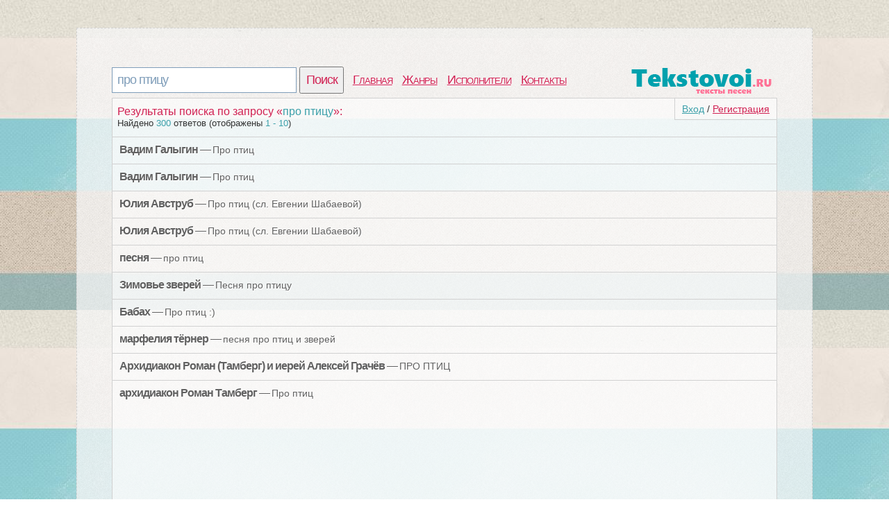

--- FILE ---
content_type: text/html; charset=utf-8
request_url: http://tekstovoi.ru/search?q=%D0%BF%D1%80%D0%BE+%D0%BF%D1%82%D0%B8%D1%86%D1%83
body_size: 3770
content:
<!DOCTYPE html>
<html >
<head>
<meta http-equiv=Content-Type content="text/html;charset=utf-8">
<title>Поиск среди текстов песен | про птицу</title>
<meta name="keywords" content="про, птицу, слова, результаты поиска">
<meta name="description" content="Найдено 300 ответов (отображено 1 - 10)">
<meta name=viewport content="width=device-width, initial-scale=1">
<link rel="stylesheet" type="text/css" href="/css/all.css" />
<link rel="stylesheet" type="text/css" href="/css/login.css" />
</head>
<body>
	<div id="first">
		<div id="top">
			<div id="searchform">
				<form id="search" action="/search">
						<input type="text" id="q" name="q" value="про птицу" />
						<input type="submit" id="searchbutton" value="Поиск" />
				</form>
			</div>
			<div id="menu"><a href="/">Главная</a><a href="/genres">Жанры</a><a href="/artist">Исполнители</a><a href="/contacts.html">Контакты</a></div>
			<a href="/" id="logo"></a>
		</div>
		<div id="content">
				<div id="login_button"><a href="/login" id="a_login" class="a_login">Вход</a> / <a href="/registration" id="a_registration" class="a_registration">Регистрация</a>
	</div>
			<span class='tits'>Результаты поиска по запросу &laquo;<span class='words'>про птицу</span>&raquo;:</span><p class='counts'>Найдено <span class='words'>300</span> ответов (отображены <span class='words'>1 - 10</span>)</p><ul id="search"><li class="one">
	<div class="art"><b>Вадим Галыгин</b> &mdash; <a href="/text/99405321_98944938p947717880_text_pesni_pro_ptic.html" target="_blank">Про птиц</a></div>
	<div id="buttons"></div>
	<div class="wr"></div>
</li><li class="one">
	<div class="art"><b>Вадим Галыгин</b> &mdash; <a href="/text/99405321_10989312p926523939_text_pesni_pro_ptic.html" target="_blank">Про птиц</a></div>
	<div id="buttons"></div>
	<div class="wr"></div>
</li><li class="one">
	<div class="art"><b>Юлия Авструб</b> &mdash; <a href="/text/659145498_1976382p023561491_text_pesni_pro_ptic_sl_evgenii_shabaevoj.html" target="_blank">Про птиц (сл. Евгении Шабаевой)</a></div>
	<div id="buttons"></div>
	<div class="wr"></div>
</li><li class="one">
	<div class="art"><b>Юлия Авструб</b> &mdash; <a href="/text/659145498_84430936p023561487_text_pesni_pro_ptic_sl_evgenii_shabaevoj.html" target="_blank">Про птиц (сл. Евгении Шабаевой)</a></div>
	<div id="buttons"></div>
	<div class="wr"></div>
</li><li class="one">
	<div class="art"><b>песня</b> &mdash; <a href="/text/6483877_6762133p79993379_text_pesni_pro_ptic.html" target="_blank">про птиц</a></div>
	<div id="buttons"></div>
	<div class="wr"></div>
</li><li class="one">
	<div class="art"><b>Зимовье зверей</b> &mdash; <a href="/text/2869417_m91420120p79273671_text_pesni_pesnya_pro_pticu.html" target="_blank">Песня про птицу</a></div>
	<div id="buttons"></div>
	<div class="wr"></div>
</li><li class="one">
	<div class="art"><b>Бабах</b> &mdash; <a href="/text/5683650_2369718p88016440_text_pesni_pro_ptic.html" target="_blank">Про птиц :)</a></div>
	<div id="buttons"></div>
	<div class="wr"></div>
</li><li class="one">
	<div class="art"><b>марфелия тёрнер</b> &mdash; <a href="/text/923266662_559059271p533011234_text_pesni_pesnya_pro_ptic_i_zverej.html" target="_blank">песня про птиц и зверей</a></div>
	<div id="buttons"></div>
	<div class="wr"></div>
</li><li class="one">
	<div class="art"><b>Архидиакон Роман (Тамберг) и иерей Алексей Грачёв</b> &mdash; <a href="/text/952671372_29865754p568533239_text_pesni_pro_ptic.html" target="_blank">ПРО ПТИЦ</a></div>
	<div id="buttons"></div>
	<div class="wr"></div>
</li><li class="one">
	<div class="art"><b>архидиакон Роман Тамберг</b> &mdash; <a href="/text/914208_0073935p59713590_text_pesni_pro_ptic.html" target="_blank">Про птиц</a></div>
	<div id="buttons"></div>
	<div class="wr"></div>
</li></ul>
						<div id="vid_vpaut_div" style=" display:inline-block;width:600px;height:320px" vid_vpaut_pl="5221"></div><script type="text/javascript" src="https://videoroll.net/js/vid_vpaut_script.js" async></script>
		</div>
			<div id="navig"><a href="/search?q=про птицу&page=1" class="on">1</a><a href="/search?q=про птицу&page=2" class="off">2</a><a href="/search?q=про птицу&page=3" class="off">3</a><a href="/search?q=про птицу&page=4" class="off">4</a><a href="/search?q=про птицу&page=5" class="off">5</a><a href="/search?q=про птицу&page=6" class="off">6</a><a href="/search?q=про птицу&page=7" class="off">7</a><a href="/search?q=про птицу&page=8" class="off">8</a><a href="/search?q=про птицу&page=9" class="off">9</a><a href="/search?q=про птицу&page=10" class="off">10</a></div><div class='s'></div>
			
				<div id="tags">
		<span class='com_t'>У нас недавно искали песни:</span><br /> 
<a href="/search?q=%D0%B1%D0%BB%D0%B8%D0%BD%D0%BE%D1%87%D0%BA%D0%B8+%D0%BC%D0%BE%D0%B8" style="font-size:16px" class='bigletter'>Блиночки мои</a>&nbsp; 
<a href="/search?q=%D1%80%D0%B0%D0%B7%D0%B2%D0%B5%D0%B4%D1%87%D0%B8%D0%BA+%D1%82%D0%B0%D0%BD%D0%BA" style="font-size:16px" class='bigletter'>Разведчик танк</a>&nbsp; 
<a href="/search?q=%D1%8F+%D0%BF%D1%80%D0%BE%D1%81%D0%B8%D0%BB+%D0%BB%D1%8E%D0%B1%D0%B8+%D0%B8%D0%BB%D0%B8+%D1%83%D0%B1%D0%B5%D0%B9" style="font-size:16px" class='bigletter'>Я просил люби или убей</a>&nbsp; 
<a href="/search?q=%D0%BB%D1%8E%D0%B1%D0%BE%D0%B2%D1%8C+%D1%8D%D1%82%D0%BE+%D0%B1%D0%B5%D0%B4%D0%B0" style="font-size:16px" class='bigletter'>Любовь это беда</a>&nbsp; 
<a href="/search?q=%D0%BD%D0%B0%D0%BC%D0%B0%D0%BB%D1%8E%D1%8E++%D0%BD%D0%B0" style="font-size:16px" class='bigletter'>Намалюю  на</a>&nbsp; 
<a href="/search?q=%D0%9F%D0%B0%D1%88%D0%B0+Champ+-+%D0%A0%D0%B0%D1%81%D0%BA%D1%80%D0%B0%D1%81%D0%BA%D0%B0" style="font-size:16px" class='bigletter'>Паша Champ - Раскраска</a>&nbsp; 
<a href="/search?q=%D0%90%D0%BB%D1%91%D0%BD%D0%B0+%D0%9E%D0%BC%D0%B0%D1%80%D0%B3%D0%B0%D0%BB%D0%B8%D0%B5%D0%B2%D0%B0+-+%D1%82%D1%8B+%D0%BC%D0%BD%D0%B5+%D0%B2%D1%80%D0%B0%D0%BB" style="font-size:16px" class='bigletter'>Алёна Омаргалиева - ты мне врал</a>&nbsp; 
	</div>
			
		<div id="pooper">
			</div>
			<div id="p-left">
			
			</div>
			<div id="p-right">
				<!--LiveInternet counter--><script type="text/javascript"><!--
				document.write("<a href='//www.liveinternet.ru/click' "+
				"target=_blank><img src='//counter.yadro.ru/hit?t44.1;r"+
				escape(document.referrer)+((typeof(screen)=="undefined")?"":
				";s"+screen.width+"*"+screen.height+"*"+(screen.colorDepth?
				screen.colorDepth:screen.pixelDepth))+";u"+escape(document.URL)+
				";"+Math.random()+
				"' alt='' title='LiveInternet' "+
				"border='0' width='10' height='10'><\/a>")
				//--></script><!--/LiveInternet-->
			2020 © <a href="/" style="color:#555555">Tekstovoi.Ru</a> Тексты песен
			</div>
		</div>
	</div>
		<div id="front"></div>
	<div class="login-popup" id ="login-popup">
		<div class="login-popup-warning-box" id="login-popup-warning-box"></div>
		<a href="#" class="close-modal" data-action="auth:close-popup">
			<div class="login-popup-close">
				<span class="symbol-close">x</span>
			</div>
		</a>
		<div class="login-popup-main-content" id="login-staff-block">
        <div class="login-login-container">
            <p>Войти в Tekstovoi.ru</p>
            <div id="login-by-social" style="display: block;">
                <p>Используйте ВКонтакте или Одноклассники, чтобы связаться с друзьями и активизировать участников вашей социальной сети.</p>
                <button type="button" class="vk" data-action="auth:vkontakte"><img src="/css/img/s.gif" class="logo vk">Войти через ВКонтакте</button>
                <button type="button" class="ok" data-action="auth:odnoklassniki"><img src="/css/img/s.gif" class="logo ok">Войти через Одноклассники</button>
                <a href="javascript:void(0)" data-action="auth:tekstovoi">Войти, используя логин и пароль на Tekstovoi.ru</a>
            </div>
            <form id="login-by-email" name="login-by-email" action="#" method="post" style="display: none;">
                <p>Введите email и пароль для Tekstovoi.ru</p>
                <label>
                    <input id="login-by-email-email" name="login_by_email_email" value="" type="text" autocomplete="on" placeholder="Ваш email">
                    <span id="login-by-email-email-err" class="err small"></span>
                </label>
                <label>
                    <input id="login-by-email-password" name="login_by_email_password" value="" type="password" placeholder="Пароль">
                    <span id="login-by-email-password-err" class="err small"></span>
                </label>
                <br><a href="javascript:void(0)" data-action="auth:restorepassword-form">Забыли пароль?</a><br><br>
                <button type="button" class="loginbyemail" data-action="auth:loginbyemail">Войти</button>
                <a href="javascript:void(0)" data-action="auth:sociallogin">Войти через учетную запись социальной сети</a>
            </form>
            <form id="login-form-forget-password" name="login-form-forget-password" action="#" method="post" style="display:none">
                <p>Забыли пароль? Отправьте себе запрос об изменении пароля, а затем проверьте свой почтовый ящик.</p>
                <label>
                    <input id="login-forget-email" name="login_forget_email" value="" type="text" autocomplete="on" placeholder="Ваш email">
                    <span id="login-forget-email-err" class="err small"></span>
                </label>
                <button type="button" data-action="auth:restorepassword" class="join">Сменить пароль</button>
                <a href="javascript:void(0)" data-action="auth:tekstovoi">Или войти в систему, используя логин и пароль Tekstovoi.ru</a>
                <br><br>
                <a href="javascript:void(0)" data-action="auth:sociallogin">Или войти через учетную запись социальной сети</a>
            </form>
        </div>
        <div class="login-or">
            <div class="login-or-wrapper">
                <div class="login-or-bar"></div>
                <div style="padding:15px 0px 15px 0px;">или</div>
                <div class="login-or-bar"></div>
            </div>
        </div>
        <div class="login-join-container">
            <form id="login-join" name="login-join" action="" method="post">
                <p>Создать учетную запись</p>
				<label>
                    <input id="login-regbyemail-email" name="login_regbyemail_email" value="" type="text" autocomplete="on" placeholder="Ваш email" maxlength="64">
                    <span id="login-regbyemail-email-err" class="err small"></span>
                </label>
                <label>
                    <input id="login-regbyemail-password" name="login_regbyemail_password" value="" type="text" autocomplete="off" placeholder="Пароль" maxlength="64">
                    <span id="login-regbyemail-password-err" class="err small"></span>
                </label>
                <label>
                    <img src="" alt="captcha" style="vertical-align: top" id="captchaimg">
                    <input id="login-regbyemail-captcha" name="login_regbyemail_captcha" value="" type="text" autocomplete="off" placeholder="Символы с изображения" maxlength="64">
                    <span id="login-regbyemail-captcha-err" class="err small"></span>
                </label>
                <button type="button" class="join" data-action="auth:regbyemail">Присоединиться</button>
            </form>
        </div>     
    </div>
	<div class="login-popup-legal">
	</div>
	</div>
	
	<div id="vk_api_transport"></div>
	<script type="text/javascript">
	  window.vkAsyncInit = function() {
		VK.init({
		  apiId: 5224602
		});
	  };
	  setTimeout(function() {
		var el = document.createElement("script");
		el.type = "text/javascript";
		el.src = "//vk.com/js/api/openapi.js";
		el.async = true;
		document.getElementById("vk_api_transport").appendChild(el);
	  }, 0);
	</script>	
	<script type="text/javascript" src="/js/login.js"></script>	
</body>
</html>


--- FILE ---
content_type: text/css
request_url: http://tekstovoi.ru/css/login.css
body_size: 2464
content:

#front{
	background: #000;
    display: none;
    height: 100%;
    left: 0;
    opacity: 0.8;
    position: fixed;
    top: 0;
    width: 100%;
    z-index: 10000;
    overflow: auto;
    background-image: -webkit-gradient(radial, 50% 50%, 0, 50% 50%, 100, color-stop(0%, rgba(127,127,127,0.8)), color-stop(5%, rgba(127,127,127,0.8)), color-stop(100%, rgba(0,0,0,0.8)));
    background-image: -webkit-radial-gradient(rgba(127,127,127,0.8),rgba(127,127,127,0.8) 5%,rgba(0,0,0,0.8));
    background-image: -moz-radial-gradient(rgba(127,127,127,0.8),rgba(127,127,127,0.8) 5%,rgba(0,0,0,0.8));
    background-image: -o-radial-gradient(rgba(127,127,127,0.8),rgba(127,127,127,0.8) 5%,rgba(0,0,0,0.8));
    background-image: -ms-radial-gradient(rgba(127,127,127,0.8),rgba(127,127,127,0.8) 5%,rgba(0,0,0,0.8));
    background-image: radial-gradient(rgba(127,127,127,0.8),rgba(127,127,127,0.8) 5%,rgba(0,0,0,0.8));
}
.login-popup {
    background: #f9f9f9;
    display: none;
    float: left;
    left: 50%;
    top: 50%;
    position: fixed;
    text-align: left;
    width: 700px;
    z-index: 10001;
	margin-top: -200px; margin-left: -362px;
	opacity:1;
}
.close-modal {
    font-size: 35px;
    position: absolute;
    right: -14px;
    top: -14px;
}
@media (max-width: 701px) {
	.login-popup {
		width:100%;
		margin-top: 0; margin-left: 0;
		left:0;
		top:0;
		position: absolute;
	}
}
.login-popup-close {
    background-color: #FB825C;
    border-radius: 0.75em 0.75em 0.75em 0.75em;
    display: inline-block;
    height: 0.75em;
    position: relative;
    width: 0.75em;
    behavior: url(http://webkind.ru/css/img/PIE.htc);
}
.symbol-close {
    color: #fff;
    font-size: 40%;
    font-family: 'Tahoma';
    font-weight: bold;
    left: 35%;
    top: 8%;
    position: absolute;
}
.login-popup-main-content {
    margin-top: 25px;
    overflow: hidden;
    padding: 0px 25px 0px 25px;
    position: relative;
}
.login-login-container {
    float: left;
    width: 45%;
}
.login-popup button {
    display: block;
    width: 100%;
    margin-bottom: 25px;
    vertical-align: top;
	border: none;
    border-radius: 3px;
    text-shadow: 1px 1px 0px #666;
    color: #fff;
    font-size: 14px;
    padding: 15px;
}
.login-popup .vk {
    background-color: #36638e;
    border: 1px solid #2e4470;
    box-shadow: inset 0px 1px 0px 0px #5c86bd;
}
.login-popup .ok {
    background-color: #ef7c00;
    border: 1px solid #d95900;
    box-shadow: inset 0px 1px 0px 0px #eeb200;
}
.login-popup .fb {
    background-color: #3B5998;
    border: 1px solid #303b7d;
    box-shadow: inset 0px 1px 0px 0px #6177c3;
}
.login-popup img.logo.vk {
    background-image: url(http://webkind.ru/css/img/css-sprite.png);
    background-position: -92px -0px;
    background-repeat: no-repeat;
}
.login-popup button img.logo {
    background: none;
    border: none;
    box-shadow: none;
    width: 14px;
    height: 14px;
    margin-right: 10px;
}
.login-popup img.logo.ok {
    background-image: url(http://webkind.ru/css/img/css-sprite.png);
    background-position: -92px -28px;
    background-repeat: no-repeat;
}
.login-popup img.logo.fb {
    background-image: url(http://webkind.ru/css/img/css-sprite.png);
    background-position: -92px -14px;
    background-repeat: no-repeat;
}
.login-or-wrapper {
    color: #C1C1C1;
    font-size: 12px;
    font-style: italic;
    height: 100%;
    border-bottom: medium none;
    bottom: 0;
    left: 0;
    pointer-events: none;
    text-align: center;
    position: absolute;
    right: 0;
    top: 0;
    z-index: 0;
}
.login-or-bar {
    border-right-color: #C1C1C1;
    border-right-style: solid;
    border-right-width: 1px;
    display: block;
    height: 48%;
    margin: 0 auto;
    width: 0;
}
.login-join-container {
    float: right;
    width: 45%;
}
.login-popup label {
    color: #5B5B5B;
    display: block;
    font-size: 15px;
    margin-bottom: 12px;
}
.login-popup .join {
    background-color: #999;
    border: 1px solid #888;
    box-shadow: inset 0px 1px 0px 0px #bbb;
}
.login-popup input {
    width: 93%;
}
.login-popup input {
    background-color: #fff;
    border: 1px solid #e5e4e1;
    font-size: 15px;
    outline: none;
    padding: 5px 10px 5px 10px;
}
.login-popup #login-regbyemail-captcha {
    width: 93%;
}
.login-popup #captchaimg{
	border: 1px solid #e5e4e1;
	border-width:1px 1px 0px 1px;
}
.login-login-container h2 {
    font-size: 18px;
    font-weight: normal;
    margin: 0px 0px 15px 0px;
    padding: 0px;
    color: #5B5B5B;
    font-family: Open Sans, Tahoma, sans-serif;
}
.login-popup p {
    color: #5B5B5B;
    font-size: 16px;
    font-family: 'Myriad Pro', 'Segoe UI', Calibri, Tahoma, sans-serif;
}
.c {
    clear: both;
}
.login-popup-legal {
    color: #848484;
    text-align: center;
    font-size: 13px;
    margin: 25px;
}
login-popup-main-content a {
    font-size: 14px;
    text-decoration: none;
	color: #0083b7;
    -webkit-transition: color 0.2s;
    -moz-transition: color 0.2s;
    -o-transition: color 0.2s;
    transition: color 0.2s;
}
.login-popup .loginbyemail {
    background-color: #f94c16;
}
.a_login{
	color:#3a9fa9;
}
.a_registration{
	color:#d12052;
}
#login_button{
	position: relative;
	float:right;
	padding:7px 10px;
	border: 1px solid #d1d1d1;
	border-width:0px 0px 1px 1px;
	font-size:14px;
	z-index:1000;
}
.login-popup .err {
    color: #c93214;
	font-size:12px;
}
.login-popup-warning-box {
    background-color: #fcded0;
    color: #c93214;
    text-align: left;
    padding: 25px;
    margin-bottom: 25px;
    display: none;
}
.reg-form label {
    color: #5B5B5B;
    display: block;
    font-size: 15px;
    margin-bottom: 12px;
}
.reg-form{
	padding:7px;
	text-align:left;
}

.reg-form #captchaimg{
	border: 1px solid #e5e4e1;
	border-width:1px 1px 0px 1px;
}

.reg-form input {
    background-color: #fff;
    border: 1px solid #e5e4e1;
    font-size: 15px;
    outline: none;
    padding: 5px 10px 5px 10px;
	width:200px;
}
.reg-form .join, .supbut, #tags a.supbut{
	width:200px;
    vertical-align: top;
	border: none;
    border-radius: 3px;
    text-shadow: 1px 1px 0px #666;
    color: #fff;
    font-size: 14px;
    padding: 15px;
	margin:0px;
	line-height:normal;
	display: inline-block;
	text-align:center;
	cursor:pointer;
}
.supbut, #tags a.supbut{
    background-color: #999;
    border: 1px solid #888;
    box-shadow: inset 0px 1px 0px 0px #bbb;
}
.reg-form .join {
    background-color: #999;
    border: 1px solid #888;
    box-shadow: inset 0px 1px 0px 0px #bbb;
}
.reg-form .title {
    font-size: 16px;
    color: #d12052;
}
.login-popup-warning {
    background-color: #fcded0;
    color: #c93214;
    text-align: left;
}
.com_q{
	color:#959595;
}
.com_t{
	color:#000;
}
.com_form{
	position:relative;
	width:100%;
}
.com_form form{
	display:block;
	margin: 0px 0px 0px 0px;
}
.com_form textarea {
    margin: 0px;
    padding: 6px;
    width: 100%;
    resize: vertical;
    min-height: 84px;
    color: #252525;
    font-size: 14px;
    border: 1px solid #e1e1e1;
	font-family: inherit;
}
.onec{
	margin:5px 0px 5px 0px;
	color:#000;
    border-top: 1px dashed #959595;	
	padding:6px;
}
.onec span{
	color:#959595;
	font-size:12px;
}
/*
   ===============================
   ========= GREY STYLE ==========
   =============================== 
*/

.grey:first-child { /* styling for the left part */
 padding: 7px;
 float: left;
 width: 32px;
 height: 32px;
/* border radius */
 -webkit-border-radius: 4px 0 0 4px;  
 -moz-border-radius: 4px 0 0 4px;  
 border-radius: 4px 0 0 4px;
/* backgorund */
 background: -webkit-gradient(linear, left top, left bottom, from(#fbfbfb), to(#c6c6c6));
 background: -moz-linear-gradient(#fbfbfb, #c6c6c6);
 background-color: #ccc;
/* shadows and highlights */
 -webkit-box-shadow: 0 1px 1px rgba(0, 0, 0, 0.3),
0 1px 1px rgba(255, 255, 255, 0.8) inset;  
 -moz-box-shadow: 0 1px 1px rgba(0, 0, 0, 0.3),
0 1px 1px rgba(255, 255, 255, 0.8) inset;  
 box-shadow: 0 1px 1px rgba(0, 0, 0, 0.3),
0 1px 1px rgba(255, 255, 255, 0.8) inset;
/* border */
 border: 1px solid #bbb;
}

.dropbutton:hover .grey:first-child {
 background: -webkit-gradient(linear, left top, left bottom, from(#fdfdfd), to(#d5d5d5));
 background: -moz-linear-gradient(#fdfdfd, #d5d5d5);
 background-color: #ddd;
}

.dropbutton:active .grey:first-child {
 background: -webkit-gradient(linear, left top, left bottom, from(#d5d5d5), to(#fafafa));
 background: -moz-linear-gradient(#d5d5d5, #fafafa);
 background-color: #fbfbfb;
}

.grey  {  /* styling for the right part */
 height: 46px;
 padding: 0px 7px;
 max-width:400px;
 overflow:hidden;
 float: left;
 text-align: center;
/* border radius */
 -webkit-border-radius: 0 4px 4px 0;  
 -moz-border-radius: 0 4px 4px 0;  
 border-radius: 0 4px 4px 0;
/* backgorund */
 background: -webkit-gradient(linear, left top, left bottom, from(#fbfbfb), to(#c6c6c6));
 background: -moz-linear-gradient(#fbfbfb, #c6c6c6);
 background-color: #ccc;
/* shadows and highlights */
 -webkit-box-shadow: 0 1px 1px rgba(0, 0, 0, 0.3),
0 1px 1px rgba(255, 255, 255, 0.8) inset;  
 -moz-box-shadow: 0 1px 1px rgba(0, 0, 0, 0.3),
0 1px 1px rgba(255, 255, 255, 0.8) inset;  
 box-shadow: 0 1px 1px rgba(0, 0, 0, 0.3),
0 1px 1px rgba(255, 255, 255, 0.8) inset;
/* border */
 border: 1px solid #bbb;
 border-left: 0;
 z-index:3;
}

.dropbutton {
 height: 48px;
 width: 100%;
 font: bold 16px/48px arial;
 margin: 20px 0px;
 position: relative;
 z-index: 0;
}
.dropbutton:hover .grey  {
 background: -webkit-gradient(linear, left top, left bottom, from(#fdfdfd), to(#d5d5d5));
 background: -moz-linear-gradient(#fdfdfd, #d5d5d5);
 background-color: #ddd;
}
.dropbutton:active .grey  {
 background: -webkit-gradient(linear, left top, left bottom, from(#d5d5d5), to(#fafafa));
 background: -moz-linear-gradient(#d5d5d5, #fafafa);
 background-color: #fbfbfb;
}
.grey  a { 
 color: #333;
 font: bold 16px/32px arial, helvetica, sans-serif;
 text-decoration: none;
 text-shadow: 0 1px 0 #fff;
}
/*
   ====================================
   ====== LIGHT STYLE (DROPDOWN) ======
   ====================================
*/

.light {
 top: 48px;
 width: 190px;
 height: 15px;
 padding: 3px 6px;
 margin-left: 48px;
 position: absolute;
 clear: both;
 -webkit-transition: top .6s linear;
/* text */
 color: #333;
 font: bold 12px/15px arial, helvetica, sans-serif;
 text-decoration: none;
 text-shadow: 0 1px 0 #fff;
/* border radius */
 -webkit-border-radius: 0 0 4px 4px;  
 -moz-border-radius:0 0 4px 4px;  
 border-radius: 0 0 4px 4px;
/* backgorund */
 background: -webkit-gradient(linear, left top, left bottom, from(#bababa), color-stop(.1, #e4e4e4), to(#f2f2f2));
 background: -moz-linear-gradient(#bababa, #e4e4e4 10%, #f2f2f2);
 background-color: #ccc;
/* shadows and highlights */
 -webkit-box-shadow: 0 1px -1px rgba(255, 255, 255, 1) inset;  
 -moz-box-shadow: 0 -1px 1px rgba(255, 255, 255, 1) inset;  
 box-shadow: 0 1px -1px rgba(255, 255, 255, 0.8) inset;
/* border */
 border: 1px solid #bbb;
 border-top: 0;
 text-align:center;
}


.light span {
color: #555;
font-weight: normal;
}